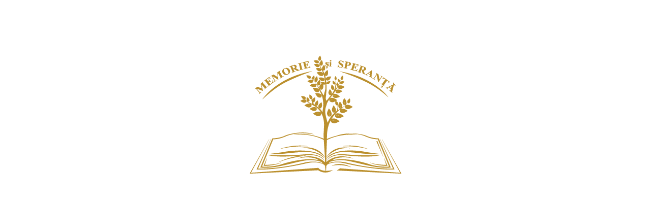

--- FILE ---
content_type: text/html; charset=UTF-8
request_url: http://www.memoriesisperanta.ro/noutati/eveniment-evocare-dominic-stanca-2/
body_size: 218
content:
<html>
<head>
<title>Memorie și Speranță</title>
</head>
<body>
<img style="display: block; text-align: center; margin: 0 auto; padding-top: 100px;" src="http://www.memoriesisperanta.ro/wp-content/uploads/2025/06/logo_temp.png" />
</body>
</html>